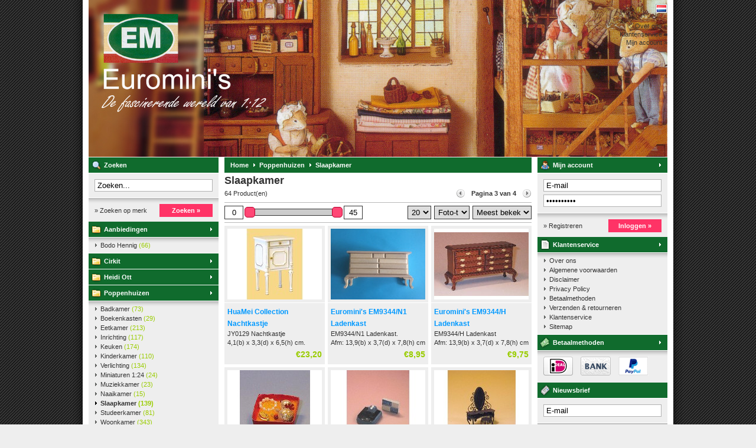

--- FILE ---
content_type: text/html;charset=utf-8
request_url: https://www.eurominis.nl/poppenhuizen/slaapkamer/page3.html
body_size: 6879
content:
<!DOCTYPE html PUBLIC "-//W3C//DTD XHTML 1.0 Transitional//EN" "http://www.w3.org/TR/xhtml1/DTD/xhtml1-transitional.dtd">
<html xmlns="http://www.w3.org/1999/xhtml" lang="nl" xml:lang="nl">
<head>
<meta charset="utf-8"/>
<!-- [START] 'blocks/head.rain' -->
<!--

  (c) 2008-2026 Lightspeed Netherlands B.V.
  http://www.lightspeedhq.com
  Generated: 21-01-2026 @ 11:30:44

-->
<link rel="canonical" href="https://www.eurominis.nl/poppenhuizen/slaapkamer/"/>
<link rel="prev" href="https://www.eurominis.nl/poppenhuizen/slaapkamer/page2.html"/>
<link rel="next" href="https://www.eurominis.nl/poppenhuizen/slaapkamer/page4.html"/>
<link rel="alternate" href="https://www.eurominis.nl/index.rss" type="application/rss+xml" title="Nieuwe producten"/>
<meta name="robots" content="noodp,noydir"/>
<meta property="og:url" content="https://www.eurominis.nl/poppenhuizen/slaapkamer/?source=facebook"/>
<meta property="og:site_name" content="Euromini&#039;s"/>
<meta property="og:title" content="Slaapkamer"/>
<meta property="og:description" content="Euromini&#039;s poppenhuisminiaturen. Een fascinerende wereld in schaal 1:12<br />
Naast meubelen uit de Euro Mini&#039;s Collectie vindt u op deze website twee meubelcollecti"/>
<!--[if lt IE 9]>
<script src="https://cdn.webshopapp.com/assets/html5shiv.js?2025-02-20"></script>
<![endif]-->
<!-- [END] 'blocks/head.rain' -->
<title>Slaapkamer - Euromini&#039;s</title>
<meta name="description" content="Euromini&#039;s poppenhuisminiaturen. Een fascinerende wereld in schaal 1:12<br />
Naast meubelen uit de Euro Mini&#039;s Collectie vindt u op deze website twee meubelcollecti" />
<meta name="keywords" content="Slaapkamer, poppenhuisminiaturen, poppenhuismeubels, poppenhuis miniaturen, poppenhuis meubels, poppenhuispoppen, poppenhuis poppen, euromini&#039;s, euromini, eurominis, Deluxe Collectie, HuaMei Collectie, poppenhuizen, winkeltjes, Bouwelementen, Inricht" />
<meta name="viewport" content="width=1024" />
<link rel="shortcut icon" href="https://cdn.webshopapp.com/shops/12149/themes/4043/assets/favicon.ico?20250225151107" type="image/x-icon" />
<link href="https://cdn.webshopapp.com/assets/jquery-fancybox-1-3-4.css?2025-02-20" rel="stylesheet" type="text/css" />
<link href="https://cdn.webshopapp.com/shops/12149/themes/4043/assets/stylesheet.css?20250225151107" rel="stylesheet" type="text/css" />
<link href="https://cdn.webshopapp.com/shops/12149/themes/4043/assets/custom.css?20250225151107" rel="stylesheet" type="text/css" />  
<script src="https://cdn.webshopapp.com/assets/jquery-1-5-1.js?2025-02-20" type="text/javascript"></script>
<script src="https://cdn.webshopapp.com/assets/jquery-ui-1-8-11.js?2025-02-20" type="text/javascript"></script>
<script src="https://cdn.webshopapp.com/assets/jquery-slides-1-1-4.js?2025-02-20" type="text/javascript"></script>
<script src="https://cdn.webshopapp.com/assets/jquery-fancybox-1-3-4.js?2025-02-20" type="text/javascript"></script>
</head>
<body id="shop">
<div id="background">
<div id="wrapper">
  <div id="header" style="height:266px;">
    <div class="logo"><h1><a href="https://www.eurominis.nl/" title="Euromini&#039;s" style="height:266px;">Euromini&#039;s</a></h1></div>
    <div class="right">
      <div class="settings">
                  <a href="https://www.eurominis.nl/" class="flaglink" title="Nederlands" lang="nl"><span class="nl">Nederlands</span></a>
                      </div>
            <div class="links">
        <ul>
          <li><a href="https://www.eurominis.nl/service/about/" title="Over ons">Over ons &raquo;</a></li>
          <li><a href="https://www.eurominis.nl/service/" title="Klantenservice">Klantenservice &raquo;</a></li>
          <li><a href="https://www.eurominis.nl/account/" title="Mijn account">Mijn account &raquo;</a></li>
        </ul>
      </div>
          </div>
    <div class="clear"></div>
  </div>
  <div id="content">
      <div id="content_left">
      <div class="title"><div class="isearch">Zoeken</div></div>
<div class="search">
  <form action="https://www.eurominis.nl/search/" method="get" id="form_search">
  <div class="input">
    <input type="text" name="q" value="Zoeken..." onfocus="if(this.value=='Zoeken...'){this.value='';};" id="form_search_input" />
  </div>
  <div class="submit">
    <div class="brand"><a href="https://www.eurominis.nl/brands/" title="Zoeken op merk">&raquo; Zoeken op merk</a></div>
    <div class="button"><a href="#" onclick="$('#form_search').submit();" title="Zoeken">Zoeken &raquo;</a></div>
    <div class="clear"></div>
  </div>
  </form>
</div>
<div class="title"><div class="icategory"><a href="https://www.eurominis.nl/aanbiedingen/" title="Aanbiedingen">Aanbiedingen</a></div></div>
      <div class="box">
      <ul class="list">
              <li><a href="https://www.eurominis.nl/aanbiedingen/bodo-hennig/" title="Bodo Hennig">Bodo Hennig <span>(66)</span></a>
                </li>
            </ul>
    </div>
  <div class="title"><div class="icategory"><a href="https://www.eurominis.nl/cirkit/" title="Cirkit">Cirkit</a></div></div>
  <div class="title"><div class="icategory"><a href="https://www.eurominis.nl/heidi-ott/" title="Heidi Ott">Heidi Ott</a></div></div>
  <div class="title"><div class="icategory"><a href="https://www.eurominis.nl/poppenhuizen/" title="Poppenhuizen">Poppenhuizen</a></div></div>
      <div class="box">
      <ul class="list">
              <li><a href="https://www.eurominis.nl/poppenhuizen/badkamer/" title="Badkamer">Badkamer <span>(73)</span></a>
                </li>
              <li><a href="https://www.eurominis.nl/poppenhuizen/boekenkasten/" title="Boekenkasten">Boekenkasten <span>(29)</span></a>
                </li>
              <li><a href="https://www.eurominis.nl/poppenhuizen/eetkamer/" title="Eetkamer">Eetkamer <span>(213)</span></a>
                </li>
              <li><a href="https://www.eurominis.nl/poppenhuizen/inrichting/" title="Inrichting">Inrichting <span>(117)</span></a>
                </li>
              <li><a href="https://www.eurominis.nl/poppenhuizen/keuken/" title="Keuken">Keuken <span>(174)</span></a>
                </li>
              <li><a href="https://www.eurominis.nl/poppenhuizen/kinderkamer/" title="Kinderkamer">Kinderkamer <span>(110)</span></a>
                </li>
              <li><a href="https://www.eurominis.nl/poppenhuizen/verlichting/" title="Verlichting">Verlichting <span>(134)</span></a>
                </li>
              <li><a href="https://www.eurominis.nl/poppenhuizen/miniaturen-124/" title="Miniaturen 1:24">Miniaturen 1:24 <span>(24)</span></a>
                </li>
              <li><a href="https://www.eurominis.nl/poppenhuizen/muziekkamer/" title="Muziekkamer">Muziekkamer <span>(23)</span></a>
                </li>
              <li><a href="https://www.eurominis.nl/poppenhuizen/naaikamer/" title="Naaikamer">Naaikamer <span>(15)</span></a>
                </li>
              <li><a href="https://www.eurominis.nl/poppenhuizen/slaapkamer/" title="Slaapkamer" class="active">Slaapkamer <span>(139)</span></a>
                </li>
              <li><a href="https://www.eurominis.nl/poppenhuizen/studeerkamer/" title="Studeerkamer">Studeerkamer <span>(81)</span></a>
                </li>
              <li><a href="https://www.eurominis.nl/poppenhuizen/woonkamer/" title="Woonkamer">Woonkamer <span>(343)</span></a>
                </li>
            </ul>
    </div>
  <div class="title"><div class="icategory"><a href="https://www.eurominis.nl/winkeltjes/" title="Winkeltjes">Winkeltjes</a></div></div>
      <div class="box">
      <ul class="list">
              <li><a href="https://www.eurominis.nl/winkeltjes/marktkramen/" title="Marktkramen">Marktkramen <span>(10)</span></a>
                </li>
              <li><a href="https://www.eurominis.nl/winkeltjes/winkeltjes/" title="Winkeltjes">Winkeltjes <span>(11)</span></a>
                </li>
              <li><a href="https://www.eurominis.nl/winkeltjes/winkelinrichting/" title="Winkelinrichting">Winkelinrichting <span>(33)</span></a>
                </li>
            </ul>
    </div>
  <div class="title"><div class="icategory"><a href="https://www.eurominis.nl/computers-tvs/" title="Computers &amp; TV&#039;s">Computers &amp; TV&#039;s</a></div></div>
      <div class="box">
      <ul class="list">
              <li><a href="https://www.eurominis.nl/computers-tvs/computers/" title="Computers">Computers <span>(12)</span></a>
                </li>
              <li><a href="https://www.eurominis.nl/computers-tvs/tvs/" title="TV&#039;s">TV&#039;s <span>(8)</span></a>
                </li>
            </ul>
    </div>
  <div class="title"><div class="icategory"><a href="https://www.eurominis.nl/bouwelementen/" title="Bouwelementen">Bouwelementen</a></div></div>
      <div class="box">
      <ul class="list">
              <li><a href="https://www.eurominis.nl/bouwelementen/beslag/" title="Beslag">Beslag <span>(25)</span></a>
                </li>
              <li><a href="https://www.eurominis.nl/bouwelementen/trappen/" title="Trappen">Trappen <span>(8)</span></a>
                </li>
            </ul>
    </div>
  <div class="title"><div class="icategory"><a href="https://www.eurominis.nl/deluxe-collection/" title="Deluxe Collection">Deluxe Collection</a></div></div>
      <div class="box">
      <ul class="list">
              <li><a href="https://www.eurominis.nl/deluxe-collection/meubels/" title="Meubels">Meubels <span>(48)</span></a>
                </li>
              <li><a href="https://www.eurominis.nl/deluxe-collection/gordijnen-en-stoffen/" title="Gordijnen en stoffen">Gordijnen en stoffen <span>(20)</span></a>
                </li>
            </ul>
    </div>
  <div class="title"><div class="icategory"><a href="https://www.eurominis.nl/tuin/" title="Tuin">Tuin</a></div></div>
      <div class="box">
      <ul class="list">
              <li><a href="https://www.eurominis.nl/tuin/bloemen/" title="Bloemen">Bloemen <span>(98)</span></a>
                </li>
              <li><a href="https://www.eurominis.nl/tuin/planten/" title="Planten">Planten <span>(37)</span></a>
                </li>
              <li><a href="https://www.eurominis.nl/tuin/bloempotten/" title="Bloempotten">Bloempotten <span>(28)</span></a>
                </li>
              <li><a href="https://www.eurominis.nl/tuin/miniaturen/" title="Miniaturen">Miniaturen <span>(43)</span></a>
                </li>
              <li><a href="https://www.eurominis.nl/tuin/meubelen/" title="Meubelen">Meubelen <span>(32)</span></a>
                </li>
            </ul>
    </div>
  <div class="title"><div class="icategory"><a href="https://www.eurominis.nl/kerst/" title="Kerst">Kerst</a></div></div>
  <div class="title"><div class="icategory"><a href="https://www.eurominis.nl/overig/" title="Overig">Overig</a></div></div>
  <div class="title"><div class="icategory"><a href="https://www.eurominis.nl/meubelsets/" title="Meubelsets">Meubelsets</a></div></div>
  <div class="title"><div class="icategory"><a href="https://www.eurominis.nl/porselein/" title="Porselein">Porselein</a></div></div>
  <div class="title"><div class="icategory"><a href="https://www.eurominis.nl/poppen/" title="Poppen">Poppen</a></div></div>
      <div class="box">
      <ul class="list">
              <li><a href="https://www.eurominis.nl/poppen/beren/" title="Beren">Beren <span>(32)</span></a>
                </li>
              <li><a href="https://www.eurominis.nl/poppen/babys/" title="Baby&#039;s">Baby&#039;s <span>(11)</span></a>
                </li>
              <li><a href="https://www.eurominis.nl/poppen/poppen/" title="Poppen">Poppen <span>(90)</span></a>
                </li>
            </ul>
    </div>
  <div class="title"><div class="icategory"><a href="https://www.eurominis.nl/huamei-collection/" title="HuaMei Collection">HuaMei Collection</a></div></div>
      <div class="box">
      <ul class="list">
              <li><a href="https://www.eurominis.nl/huamei-collection/meubels/" title="Meubels">Meubels <span>(199)</span></a>
                </li>
              <li><a href="https://www.eurominis.nl/huamei-collection/porselein/" title="Porselein">Porselein <span>(27)</span></a>
                </li>
            </ul>
    </div>
  <div class="title"><div class="icategory"><a href="https://www.eurominis.nl/gereedschap-50-korting/" title="Gereedschap -50% korting">Gereedschap -50% korting</a></div></div>
      <div class="box">
      <ul class="list">
              <li><a href="https://www.eurominis.nl/gereedschap-50-korting/penselen-50-korting/" title="Penselen -50% korting">Penselen -50% korting <span>(5)</span></a>
                </li>
            </ul>
    </div>
  <div class="title"><div class="icategory"><a href="https://www.eurominis.nl/lijsten-en-schilderijen/" title="Lijsten en schilderijen">Lijsten en schilderijen</a></div></div>
  <div class="title"><div class="icategory"><a href="https://www.eurominis.nl/spiegels-en-fotolijstjes/" title="Spiegels en fotolijstjes">Spiegels en fotolijstjes</a></div></div>
  <div class="title"><div class="icategory"><a href="https://www.eurominis.nl/schepen/" title="Schepen">Schepen</a></div></div>
  <div class="title"><div class="icategory"><a href="https://www.eurominis.nl/accessoires/" title="Accessoires">Accessoires</a></div></div>
  <div class="title"><div class="icategory"><a href="https://www.eurominis.nl/vloerbedekking/" title="Vloerbedekking">Vloerbedekking</a></div></div>
  <div class="title"><div class="icategory"><a href="https://www.eurominis.nl/behang/" title="Behang">Behang</a></div></div>
  <div class="title"><div class="icategory"><a href="https://www.eurominis.nl/vloeren-en-tegels/" title="Vloeren en tegels">Vloeren en tegels</a></div></div>
  <div class="title"><div class="icategory"><a href="https://www.eurominis.nl/tegelvellen/" title="Tegelvellen">Tegelvellen</a></div></div>
  <div class="title"><div class="icategory"><a href="https://www.eurominis.nl/deuren-en-ramen/" title="Deuren en ramen">Deuren en ramen</a></div></div>
  <div class="title"><div class="icategory"><a href="https://www.eurominis.nl/keramiek/" title="Keramiek">Keramiek</a></div></div>
  <div class="title"><div class="icategory"><a href="https://www.eurominis.nl/verf/" title="Verf">Verf</a></div></div>
  <div class="title"><div class="icategory"><a href="https://www.eurominis.nl/boeken/" title="Boeken">Boeken</a></div></div>
  <div class="title"><div class="icategory"><a href="https://www.eurominis.nl/bouwtekeningen/" title="Bouwtekeningen">Bouwtekeningen</a></div></div>
  <div class="title"><div class="icategory"><a href="https://www.eurominis.nl/miniaturen-124/" title="Miniaturen 1:24">Miniaturen 1:24</a></div></div>
  <div class="title"><div class="icategory"><a href="https://www.eurominis.nl/diversen/" title="Diversen">Diversen</a></div></div>
  <div class="title"><div class="ibrands"><a href="https://www.eurominis.nl/brands/" title="Merken">Merken</a></div></div>
<div class="box">
  <ul class="list">
      <li><a href="https://www.eurominis.nl/brands/19072-1/" title="19072-1">19072-1 <span>(1)</span></a></li>
      <li><a href="https://www.eurominis.nl/brands/apple-barrel/" title="Apple Barrel">Apple Barrel <span>(51)</span></a></li>
      <li><a href="https://www.eurominis.nl/brands/deluxe-collection/" title="Deluxe Collection">Deluxe Collection <span>(64)</span></a></li>
      <li><a href="https://www.eurominis.nl/brands/eurominis/" title="Euromini&#039;s">Euromini&#039;s <span>(1498)</span></a></li>
      <li><a href="https://www.eurominis.nl/brands/heidi-ott/" title="Heidi Ott">Heidi Ott <span>(0)</span></a></li>
      <li><a href="https://www.eurominis.nl/brands/huamei-collection/" title="HuaMei Collection">HuaMei Collection <span>(210)</span></a></li>
      <li><a href="https://www.eurominis.nl/brands/humbrol/" title="Humbrol">Humbrol <span>(74)</span></a></li>
    </ul>
</div>
<div class="title"><div class="itags"><a href="https://www.eurominis.nl/tags/" title="Tags">Tags</a></div></div>
    </div>
    <div id="content_middle" class="content">
      <div class="title">
              <a href="https://www.eurominis.nl/" title="Home">Home</a>
                  <a href="https://www.eurominis.nl/poppenhuizen/" title="Poppenhuizen" class="arrow">Poppenhuizen</a>
                  <a href="https://www.eurominis.nl/poppenhuizen/slaapkamer/" title="Slaapkamer" class="arrow">Slaapkamer</a>
                    </div>
            <h1>Slaapkamer</h1>
<div class="category_nav">
  <div class="total">
    64 Product(en)
  </div>
  <div class="nav">
          <a href="https://www.eurominis.nl/poppenhuizen/slaapkamer/page4.html" title="Volgende pagina" class="next">Volgende pagina</a>
        <span>Pagina 3 van 4</span>
          <a href="https://www.eurominis.nl/poppenhuizen/slaapkamer/page2.html" title="Vorige pagina" class="prev">Vorige pagina</a>
      </div>
  <div class="clear"></div>
</div>

<style type="text/css">
.category_filter {
  border-top: 1px solid #B9B9B9;
  border-bottom: 1px solid #B9B9B9;
  height:auto;
  margin-top: 5px;
  line-height:22px;
  padding: 5px 0;
}

.category_filter input {
  border: 1px solid #333333;
  padding: 3px 0;
  width: 30px;
  text-align:center;
}
.category_filter select {
  border: 1px solid #333333;
  padding: 2px 2px;
  width: 100%;
}
.category_filter .price {
  width:40px;
  float:left;
}
.category_filter .price_from {
  float:left;
}
.category_filter .price_slider {
  float:left;
  width:150px;
  padding:0 10px;
  height:22px;
}
.category_filter .price_slider #slider-range {
  height:10px;
  margin:5px 0;
  border:1px solid #333333;
}
.category_filter .price_slider #slider-range .ui-slider-range {
  background:#CCCCCC;
}
.category_filter .price_slider #slider-range .ui-slider-handle {
  width:16px;
  height:16px;
  border:1px solid #b3002d;
  background:#FF4775;
}
.category_filter .price_to {
  float:left;
}
.category_filter .sort {
  float:right;
  width:100px;
  margin-left:5px;
}
.category_filter .mode {
  float:right;
  width:60px;
  margin-left:5px;
}
.category_filter .limit {
  float:right;
  width:40px;
}
  
  .custom-filters {
    border-bottom:1px solid #b9b9b9;
    line-height:1.4;
    margin-bottom:5px;
  }
  
  .custom-filters .custom-filter {
    float:left;
    margin:0 5px 8px 0;
    width:170px; 
  }
  
  .custom-filters .custom-filter.last {
    margin-right:0;
  }
  
  .custom-filters .custom-filter table {
    border-collapse:collapse;
    border-spacing:0;
    margin-top:2px;
  }
  
  .custom-filters .custom-filter td {
    padding:1px 0;
  }
  
  .custom-filters .custom-filter input {
    border:0;
    margin-right:5px;
    padding:0;
    width:13px;
    height:13px;
  }
  
  .custom-filters .custom-filter label {
    cursor:pointer;
  }

  .custom-filters .custom-filter .count {
    color:#99cc00;
  }
</style>

<div class="category_filter">
  <form action="" method="get" id="form_collection" onsubmit="$('#collection_loader').removeClass('hide');">
    
      
  <div class="price_from"><input type="text" name="min" value="0" id="slider-min" /></div>
  <div class="price_slider"><div id="slider-range"></div></div>
  <div class="price_to"><input type="text" name="max" value="45" id="slider-max" /></div>
  
  <div class="sort">
    <select name="sort" onchange="$('#form_collection').submit();">
              <option value="default">Standaard</option>
              <option value="popular" selected="selected">Meest bekeken</option>
              <option value="newest">Nieuwste producten</option>
              <option value="lowest">Laagste prijs</option>
              <option value="highest">Hoogste prijs</option>
              <option value="asc">Naam oplopend</option>
              <option value="desc">Naam aflopend</option>
          </select>
  </div>
  <div class="mode">
    <select name="mode" onchange="$('#form_collection').submit();">
              <option value="grid" selected="selected">Foto-tabel</option>
              <option value="list">Lijst</option>
          </select>
  </div>
  <div class="limit">
    <select name="limit" onchange="$('#form_collection').submit();">
              <option value="4">4</option>
              <option value="8">8</option>
              <option value="12">12</option>
              <option value="16">16</option>
              <option value="20" selected="selected">20</option>
              <option value="24">24</option>
          </select>
  </div>
      
  <div class="clear"></div>
  </form>
</div>

      <div class="index">
              <div class="product">
          <a href="https://www.eurominis.nl/huamei-collection-nachtkastje.html" title="HuaMei Collection Nachtkastje"><img src="https://cdn.webshopapp.com/shops/12149/files/3233814/160x120x2/huamei-collection-nachtkastje.jpg" width="160" height="120" alt="HuaMei Collection Nachtkastje" /></a>
          <div class="info">
            <h2><a href="https://www.eurominis.nl/huamei-collection-nachtkastje.html" title="HuaMei Collection Nachtkastje">HuaMei Collection Nachtkastje</a></h2>
            <p>JY0129 Nachtkastje<br />
4,1(b) x 3,3(d) x 6,5(h) cm.</p>
            <div class="price">
              <strong>€23,20</strong>
                            <div class="clear"></div>
            </div>
          </div>
        </div>
                  <div class="spacer"></div>
                      <div class="product">
          <a href="https://www.eurominis.nl/em9344-n1-ladenkast.html" title="Euromini&#039;s EM9344/N1 Ladenkast"><img src="https://cdn.webshopapp.com/shops/12149/files/118091165/160x120x2/eurominis-em9344-n1-ladenkast.jpg" width="160" height="120" alt="Euromini&#039;s EM9344/N1 Ladenkast" /></a>
          <div class="info">
            <h2><a href="https://www.eurominis.nl/em9344-n1-ladenkast.html" title="Euromini&#039;s EM9344/N1 Ladenkast">Euromini&#039;s EM9344/N1 Ladenkast</a></h2>
            <p>EM9344/N1 Ladenkast.<br />
Afm: 13,9(b) x 3,7(d) x 7,8(h) cm</p>
            <div class="price">
              <strong>€8,95</strong>
                            <div class="clear"></div>
            </div>
          </div>
        </div>
                  <div class="spacer"></div>
                      <div class="product">
          <a href="https://www.eurominis.nl/em9344-h-ladenkast.html" title="Euromini&#039;s EM9344/H Ladenkast"><img src="https://cdn.webshopapp.com/shops/12149/files/117130064/160x120x2/eurominis-em9344-h-ladenkast.jpg" width="160" height="120" alt="Euromini&#039;s EM9344/H Ladenkast" /></a>
          <div class="info">
            <h2><a href="https://www.eurominis.nl/em9344-h-ladenkast.html" title="Euromini&#039;s EM9344/H Ladenkast">Euromini&#039;s EM9344/H Ladenkast</a></h2>
            <p>EM9344/H Ladenkast<br />
Afm: 13,9(b) x 3,7(d) x 7,8(h) cm</p>
            <div class="price">
              <strong>€9,75</strong>
                            <div class="clear"></div>
            </div>
          </div>
        </div>
                      <div class="product">
          <a href="https://www.eurominis.nl/em6122-parfumset.html" title="Euromini&#039;s EM6122 Parfumset"><img src="https://cdn.webshopapp.com/shops/12149/files/115053638/160x120x2/eurominis-em6122-parfumset.jpg" width="160" height="120" alt="Euromini&#039;s EM6122 Parfumset" /></a>
          <div class="info">
            <h2><a href="https://www.eurominis.nl/em6122-parfumset.html" title="Euromini&#039;s EM6122 Parfumset">Euromini&#039;s EM6122 Parfumset</a></h2>
            <p>EM6122 Parfumset</p>
            <div class="price">
              <strong>€3,15</strong>
                            <div class="clear"></div>
            </div>
          </div>
        </div>
                  <div class="spacer"></div>
                      <div class="product">
          <a href="https://www.eurominis.nl/g7854-weegschaal-en-tissues.html" title="Euromini&#039;s G7854 Weegschaal en Tissues"><img src="https://cdn.webshopapp.com/shops/12149/files/114991751/160x120x2/eurominis-g7854-weegschaal-en-tissues.jpg" width="160" height="120" alt="Euromini&#039;s G7854 Weegschaal en Tissues" /></a>
          <div class="info">
            <h2><a href="https://www.eurominis.nl/g7854-weegschaal-en-tissues.html" title="Euromini&#039;s G7854 Weegschaal en Tissues">Euromini&#039;s G7854 Weegschaal en Tissues</a></h2>
            <p>G7854 Weegschaal met een pak Tissues</p>
            <div class="price">
              <strong>€1,65</strong>
                            <div class="clear"></div>
            </div>
          </div>
        </div>
                  <div class="spacer"></div>
                      <div class="product">
          <a href="https://www.eurominis.nl/em3366-kaptafel-krukje.html" title="Euromini&#039;s EM3366 Kaptafel + krukje"><img src="https://cdn.webshopapp.com/shops/12149/files/114519287/160x120x2/eurominis-em3366-kaptafel-krukje.jpg" width="160" height="120" alt="Euromini&#039;s EM3366 Kaptafel + krukje" /></a>
          <div class="info">
            <h2><a href="https://www.eurominis.nl/em3366-kaptafel-krukje.html" title="Euromini&#039;s EM3366 Kaptafel + krukje">Euromini&#039;s EM3366 Kaptafel + krukje</a></h2>
            <p>EM 3366 bruinmetalen kaptafel + krukje<br />
Hoogte: 12 cm<br />
Breedte: 10 cm<br />
Diepte: 4 cm</p>
            <div class="price">
              <strong>€8,35</strong>
                            <div class="clear"></div>
            </div>
          </div>
        </div>
                      <div class="product">
          <a href="https://www.eurominis.nl/am-032-dressboy-mahonie-afm-45x3x7-cm.html" title="AM032 dressboy mahonie AFM: 4,5x3x7 cm"><img src="https://cdn.webshopapp.com/shops/12149/files/58175670/160x120x2/am032-dressboy-mahonie-afm-45x3x7-cm.jpg" width="160" height="120" alt="AM032 dressboy mahonie AFM: 4,5x3x7 cm" /></a>
          <div class="info">
            <h2><a href="https://www.eurominis.nl/am-032-dressboy-mahonie-afm-45x3x7-cm.html" title="AM032 dressboy mahonie AFM: 4,5x3x7 cm">AM032 dressboy mahonie AFM: 4,5x3x7 cm</a></h2>
            <p>AM032 dressboy mahonie €5,95<br />
AFM: 4,5x3x7 cm</p>
            <div class="price">
              <strong>€5,95</strong>
                            <div class="clear"></div>
            </div>
          </div>
        </div>
                  <div class="spacer"></div>
                      <div class="product">
          <a href="https://www.eurominis.nl/am-026-donker-mahonie-bed-afm-18x11x10-cm.html" title="AM026 donker mahonie bed AFM: 18x11x10 cm"><img src="https://cdn.webshopapp.com/shops/12149/files/55060708/160x120x2/am026-donker-mahonie-bed-afm-18x11x10-cm.jpg" width="160" height="120" alt="AM026 donker mahonie bed AFM: 18x11x10 cm" /></a>
          <div class="info">
            <h2><a href="https://www.eurominis.nl/am-026-donker-mahonie-bed-afm-18x11x10-cm.html" title="AM026 donker mahonie bed AFM: 18x11x10 cm">AM026 donker mahonie bed AFM: 18x11x10 cm</a></h2>
            <p>AM026 donker mahonie bed AFM: 18x11x10 cm</p>
            <div class="price">
              <strong>€24,95</strong>
                            <div class="clear"></div>
            </div>
          </div>
        </div>
                  <div class="spacer"></div>
                      <div class="product">
          <a href="https://www.eurominis.nl/eurominis-koffer-groot.html" title="Euromini&#039;s Koffer, groot"><img src="https://cdn.webshopapp.com/shops/12149/files/3381209/160x120x2/eurominis-koffer-groot.jpg" width="160" height="120" alt="Euromini&#039;s Koffer, groot" /></a>
          <div class="info">
            <h2><a href="https://www.eurominis.nl/eurominis-koffer-groot.html" title="Euromini&#039;s Koffer, groot">Euromini&#039;s Koffer, groot</a></h2>
            <p>Koffer, groot<br />
<br />
EM5454 - € 2,90<br />
<br />
5,6(b) x 1,7(d) x 3,6(h) cm.</p>
            <div class="price">
              <strong>€2,90</strong>
                            <div class="clear"></div>
            </div>
          </div>
        </div>
                      <div class="product">
          <a href="https://www.eurominis.nl/eurominis-sierraden-set-3-delig-goud-rood.html" title="Euromini&#039;s Sierraden set, 3-delig goud/ rood"><img src="https://cdn.webshopapp.com/shops/12149/files/3358212/160x120x2/eurominis-sierraden-set-3-delig-goud-rood.jpg" width="160" height="120" alt="Euromini&#039;s Sierraden set, 3-delig goud/ rood" /></a>
          <div class="info">
            <h2><a href="https://www.eurominis.nl/eurominis-sierraden-set-3-delig-goud-rood.html" title="Euromini&#039;s Sierraden set, 3-delig goud/ rood">Euromini&#039;s Sierraden set, 3-delig goud/ rood</a></h2>
            <p>Sierraden set, 3-delig goud/ rood<br />
<br />
EM5468 - € 4,60<br />
<br />
2,3(b) x 2,9(h) cm.</p>
            <div class="price">
              <strong>€4,60</strong>
                            <div class="clear"></div>
            </div>
          </div>
        </div>
                  <div class="spacer"></div>
                      <div class="product">
          <a href="https://www.eurominis.nl/eurominis-ladekast-creme.html" title="Euromini&#039;s Ladekast, crème"><img src="https://cdn.webshopapp.com/shops/12149/files/3287592/160x120x2/eurominis-ladekast-creme.jpg" width="160" height="120" alt="Euromini&#039;s Ladekast, crème" /></a>
          <div class="info">
            <h2><a href="https://www.eurominis.nl/eurominis-ladekast-creme.html" title="Euromini&#039;s Ladekast, crème">Euromini&#039;s Ladekast, crème</a></h2>
            <p>Ladekast, crème<br />
<br />
EM9351/C - € 9,40<br />
<br />
7,7(b) x 3,5(d) x 11(h) cm</p>
            <div class="price">
              <strong>€9,40</strong>
                            <div class="clear"></div>
            </div>
          </div>
        </div>
                  <div class="spacer"></div>
                      <div class="product">
          <a href="https://www.eurominis.nl/eurominis-staande-spiegel-met-lade-creme.html" title="Euromini&#039;s Staande spiegel met lade, crème"><img src="https://cdn.webshopapp.com/shops/12149/files/3287551/160x120x2/eurominis-staande-spiegel-met-lade-creme.jpg" width="160" height="120" alt="Euromini&#039;s Staande spiegel met lade, crème" /></a>
          <div class="info">
            <h2><a href="https://www.eurominis.nl/eurominis-staande-spiegel-met-lade-creme.html" title="Euromini&#039;s Staande spiegel met lade, crème">Euromini&#039;s Staande spiegel met lade, crème</a></h2>
            <p>Staande spiegel met lade, crème<br />
<br />
EM9350/C - € 8,00<br />
<br />
6,2(b) x 3,2(d) x 14,5(h) cm</p>
            <div class="price">
              <strong>€8,00</strong>
                            <div class="clear"></div>
            </div>
          </div>
        </div>
                      <div class="product">
          <a href="https://www.eurominis.nl/eurominis-kaptafel-met-krukje-noten.html" title="Euromini&#039;s Kaptafel met krukje, noten"><img src="https://cdn.webshopapp.com/shops/12149/files/3287004/160x120x2/eurominis-kaptafel-met-krukje-noten.jpg" width="160" height="120" alt="Euromini&#039;s Kaptafel met krukje, noten" /></a>
          <div class="info">
            <h2><a href="https://www.eurominis.nl/eurominis-kaptafel-met-krukje-noten.html" title="Euromini&#039;s Kaptafel met krukje, noten">Euromini&#039;s Kaptafel met krukje, noten</a></h2>
            <p>Kaptafel met krukje, noten<br />
<br />
EM9302/H - € 10,95<br />
<br />
12,4 (b) x 3,6(d) x 15,5(h) cm.</p>
            <div class="price">
              <strong>€10,95</strong>
                            <div class="clear"></div>
            </div>
          </div>
        </div>
                  <div class="spacer"></div>
                      <div class="product">
          <a href="https://www.eurominis.nl/eurominis-spiegelkast-noten.html" title="Euromini&#039;s Spiegelkast, noten"><img src="https://cdn.webshopapp.com/shops/12149/files/3286828/160x120x2/eurominis-spiegelkast-noten.jpg" width="160" height="120" alt="Euromini&#039;s Spiegelkast, noten" /></a>
          <div class="info">
            <h2><a href="https://www.eurominis.nl/eurominis-spiegelkast-noten.html" title="Euromini&#039;s Spiegelkast, noten">Euromini&#039;s Spiegelkast, noten</a></h2>
            <p>Spiegelkast, noten<br />
<br />
EM9331/H - € 10,60<br />
<br />
11(b) x 3,7(d) x 15,3(h) cm.</p>
            <div class="price">
              <strong>€10,60</strong>
                            <div class="clear"></div>
            </div>
          </div>
        </div>
                  <div class="spacer"></div>
                      <div class="product">
          <a href="https://www.eurominis.nl/eurominis-staande-spiegel-wit.html" title="Euromini&#039;s Staande spiegel, wit"><img src="https://cdn.webshopapp.com/shops/12149/files/3286390/160x120x2/eurominis-staande-spiegel-wit.jpg" width="160" height="120" alt="Euromini&#039;s Staande spiegel, wit" /></a>
          <div class="info">
            <h2><a href="https://www.eurominis.nl/eurominis-staande-spiegel-wit.html" title="Euromini&#039;s Staande spiegel, wit">Euromini&#039;s Staande spiegel, wit</a></h2>
            <p>Staande spiegel, wit<br />
<br />
EM9333/W - € 5,25<br />
<br />
5,6(b) x 2,5(d) x 13,5(h) cm.</p>
            <div class="price">
              <strong>€5,25</strong>
                            <div class="clear"></div>
            </div>
          </div>
        </div>
                      <div class="product">
          <a href="https://www.eurominis.nl/eurominis-spiegelkast-mahonie.html" title="Euromini&#039;s Spiegelkast, mahonie"><img src="https://cdn.webshopapp.com/shops/12149/files/3286317/160x120x2/eurominis-spiegelkast-mahonie.jpg" width="160" height="120" alt="Euromini&#039;s Spiegelkast, mahonie" /></a>
          <div class="info">
            <h2><a href="https://www.eurominis.nl/eurominis-spiegelkast-mahonie.html" title="Euromini&#039;s Spiegelkast, mahonie">Euromini&#039;s Spiegelkast, mahonie</a></h2>
            <p>Spiegelkast, mahonie<br />
<br />
EM9331/M - € 10,60<br />
<br />
11(b) x 3,7(d) x 15,3(h) cm.</p>
            <div class="price">
              <strong>€10,60</strong>
                            <div class="clear"></div>
            </div>
          </div>
        </div>
                  <div class="spacer"></div>
                      <div class="product">
          <a href="https://www.eurominis.nl/huamei-collection-schommelstoel.html" title="HuaMei Collection Schommelstoel"><img src="https://cdn.webshopapp.com/shops/12149/files/3252402/160x120x2/huamei-collection-schommelstoel.jpg" width="160" height="120" alt="HuaMei Collection Schommelstoel" /></a>
          <div class="info">
            <h2><a href="https://www.eurominis.nl/huamei-collection-schommelstoel.html" title="HuaMei Collection Schommelstoel">HuaMei Collection Schommelstoel</a></h2>
            <p>Schommelstoel.<br />
<br />
JY0154 - € 31,20<br />
<br />
5(b) x 6,5(d) x 8,9(h) cm</p>
            <div class="price">
              <strong>€31,20</strong>
                            <div class="clear"></div>
            </div>
          </div>
        </div>
                  <div class="spacer"></div>
                      <div class="product">
          <a href="https://www.eurominis.nl/em9345-w-spiegel-wit.html" title="Euromini&#039;s EM9345/W Spiegel, wit"><img src="https://cdn.webshopapp.com/shops/12149/files/122889011/160x120x2/eurominis-em9345-w-spiegel-wit.jpg" width="160" height="120" alt="Euromini&#039;s EM9345/W Spiegel, wit" /></a>
          <div class="info">
            <h2><a href="https://www.eurominis.nl/em9345-w-spiegel-wit.html" title="Euromini&#039;s EM9345/W Spiegel, wit">Euromini&#039;s EM9345/W Spiegel, wit</a></h2>
            <p>EM9345/W Spiegel, wit.<br />
Afm: 6,5(b) x 9,2(h) cm</p>
            <div class="price">
              <strong>€3,15</strong>
                            <div class="clear"></div>
            </div>
          </div>
        </div>
                      <div class="product">
          <a href="https://www.eurominis.nl/eurominis-kussenset-7-delig-2792037.html" title="Euromini&#039;s Kussenset, 7-delig"><img src="https://cdn.webshopapp.com/shops/12149/files/3944673/160x120x2/eurominis-kussenset-7-delig.jpg" width="160" height="120" alt="Euromini&#039;s Kussenset, 7-delig" /></a>
          <div class="info">
            <h2><a href="https://www.eurominis.nl/eurominis-kussenset-7-delig-2792037.html" title="Euromini&#039;s Kussenset, 7-delig">Euromini&#039;s Kussenset, 7-delig</a></h2>
            <p>Kussenset, 7-delig<br />
<br />
EM5503- € 8,95<br />
<br />
11(b) cm.</p>
            <div class="price">
              <strong>€8,95</strong>
                            <div class="clear"></div>
            </div>
          </div>
        </div>
                  <div class="spacer"></div>
                      <div class="product">
          <a href="https://www.eurominis.nl/eurominis-sierraden-set-3-delig-zilver-groen.html" title="Euromini&#039;s Sierraden set, 3-delig zilver/ groen"><img src="https://cdn.webshopapp.com/shops/12149/files/3358215/160x120x2/eurominis-sierraden-set-3-delig-zilver-groen.jpg" width="160" height="120" alt="Euromini&#039;s Sierraden set, 3-delig zilver/ groen" /></a>
          <div class="info">
            <h2><a href="https://www.eurominis.nl/eurominis-sierraden-set-3-delig-zilver-groen.html" title="Euromini&#039;s Sierraden set, 3-delig zilver/ groen">Euromini&#039;s Sierraden set, 3-delig zilver/ groen</a></h2>
            <p>Sierraden set, 3-delig zilver/ groen<br />
<br />
EM5469 - € 4,60<br />
<br />
2,3(b) x 2,9(h) cm.</p>
            <div class="price">
              <strong>€4,60</strong>
                            <div class="clear"></div>
            </div>
          </div>
        </div>
                  <div class="spacer"></div>
                    <div class="clear"></div>
    </div>
  
<div class="category_nav category_nav_b">
  <div class="total">
                            <a href="https://www.eurominis.nl/poppenhuizen/slaapkamer/">1</a>
                                          <a href="https://www.eurominis.nl/poppenhuizen/slaapkamer/page2.html">2</a>
                                          <strong>3</strong>
                                          <a href="https://www.eurominis.nl/poppenhuizen/slaapkamer/page4.html">4</a>
                    </div>
  <div class="nav">
          <a href="https://www.eurominis.nl/poppenhuizen/slaapkamer/page4.html" title="Volgende pagina" class="next">Volgende pagina</a>
        <span>Pagina 3 van 4</span>
          <a href="https://www.eurominis.nl/poppenhuizen/slaapkamer/page2.html" title="Vorige pagina" class="prev">Vorige pagina</a>
      </div>
  <div class="clear"></div>
</div>
<script type="text/javascript">
$(function() {
  $("#slider-range").slider({
    range: true,
    min: 0,
    max: 45,
    values: [0,45],
    step: 1,
    slide: function( event, ui ) {
      $("#slider-min").val(ui.values[0]);
      $("#slider-max").val(ui.values[1]);
    },
    stop: function(event, ui){
      $("#form_collection").submit();
    }
  });
});
</script>      <div id="gototop"><a href="#" title="Back to top">Back to top</a></div>
    </div>
    <div id="content_right" class="content">
      

<div class="title"><div class="iaccount"><a href="https://www.eurominis.nl/account/" title="Mijn account" rel="nofollow">Mijn account</a></div></div>
  <div class="login">
    <form action="https://www.eurominis.nl/account/loginPost/" method="post" id="form_login">
    <input type="hidden" name="key" value="4fc3167b459173e07cb3a2a50ab73350" />
      <div class="input">
        <input type="hidden" name="type" value="login" />
        <input type="text" name="email" value="E-mail" onfocus="if(this.value=='E-mail'){this.value='';};" />
        <input type="password" name="password" value="Wachtwoord" onfocus="if(this.value=='Wachtwoord'){this.value='';};" />
      </div>
      <div class="register">
        <div class="new"><a href="https://www.eurominis.nl/account/" title="Registreren" rel="nofollow">&raquo; Registreren</a></div>
        <div class="button"><a href="#" onclick="$('#form_login').submit();" title="Inloggen">Inloggen &raquo;</a></div>
        <div class="clear"></div>
      </div>
    </form>
  </div>


<div class="title"><div class="iservice"><a href="https://www.eurominis.nl/service/" title="Klantenservice">Klantenservice</a></div></div>
<div class="box">
  <ul class="list">
          <li><a href="https://www.eurominis.nl/service/about/" title="Over ons">Over ons</a></li>
          <li><a href="https://www.eurominis.nl/service/general-terms-conditions/" title="Algemene voorwaarden">Algemene voorwaarden</a></li>
          <li><a href="https://www.eurominis.nl/service/disclaimer/" title="Disclaimer">Disclaimer</a></li>
          <li><a href="https://www.eurominis.nl/service/privacy-policy/" title="Privacy Policy">Privacy Policy</a></li>
          <li><a href="https://www.eurominis.nl/service/payment-methods/" title="Betaalmethoden">Betaalmethoden</a></li>
          <li><a href="https://www.eurominis.nl/service/shipping-returns/" title="Verzenden &amp; retourneren">Verzenden &amp; retourneren</a></li>
          <li><a href="https://www.eurominis.nl/service/" title="Klantenservice">Klantenservice</a></li>
          <li><a href="https://www.eurominis.nl/sitemap/" title="Sitemap">Sitemap</a></li>
      </ul>
</div>
<div class="title"><div class="ipayment"><a href="https://www.eurominis.nl/service/payment-methods/" title="Betaalmethoden">Betaalmethoden</a></div></div>
<div class="box_payments">
  <a href="https://www.eurominis.nl/service/payment-methods/" title="Betaalmethoden">
          <img src="https://cdn.webshopapp.com/assets/icon-payment-ideal.png?2025-02-20" alt="iDEAL" />
          <img src="https://cdn.webshopapp.com/assets/icon-payment-banktransfer.png?2025-02-20" alt="Bank transfer" />
          <img src="https://cdn.webshopapp.com/assets/icon-payment-paypal.png?2025-02-20" alt="PayPal" />
      </a>
</div>
<div class="title"><div class="inewsletter">Nieuwsbrief</div></div>
<div class="newsletter">
  <form action="https://www.eurominis.nl/account/newsletter/" method="post" id="form_news">
    <input type="hidden" name="key" value="4fc3167b459173e07cb3a2a50ab73350" />
    <div class="input">
      <input type="text" name="email" value="E-mail" onfocus="if(this.value=='E-mail'){this.value='';};" />
    </div>
    <div class="subscribe">
      <div class="privacy"><a href="https://www.eurominis.nl/service/privacy-policy/" title="Privacy Policy" rel="nofollow">&raquo; Privacy Policy</a></div>
      <div class="button"><a href="#" onclick="$('#form_news').submit();" title="Abonneer">Abonneer &raquo;</a></div>
      <div class="clear"></div>
    </div>
  </form>
</div>
<div class="title"><div class="ifeeds">RSS feeds</div></div>
<div class="box">
  <ul class="list">
    <li><a href="https://www.eurominis.nl/index.rss" title="Nieuwste producten">Nieuwste producten</a></li>
  </ul>
</div>
<div class="title"><div class="isitemap"><a href="https://www.eurominis.nl/sitemap/" title="Sitemap">Sitemap</a></div></div>    </div>
  </div>
  <div class="clear"></div>
      <div id="taglist">
            <ul>
                  <li><a href="https://www.eurominis.nl/tags/computers-tvs/" title="Computers &amp; TV&#039;s">Computers &amp; TV&#039;s <span>(18)</span></a></li>
                  <li><a href="https://www.eurominis.nl/tags/deluxe-collection/" title="DeLuxe Collection">DeLuxe Collection <span>(64)</span></a></li>
                  <li><a href="https://www.eurominis.nl/tags/huamei-collection/" title="HuaMei Collection">HuaMei Collection <span>(205)</span></a></li>
                  <li><a href="https://www.eurominis.nl/tags/keramiek/" title="Keramiek">Keramiek <span>(6)</span></a></li>
              </ul>
            <ul>
                  <li><a href="https://www.eurominis.nl/tags/kerst/" title="Kerst">Kerst <span>(15)</span></a></li>
                  <li><a href="https://www.eurominis.nl/tags/keuken/" title="Keuken">Keuken <span>(111)</span></a></li>
                  <li><a href="https://www.eurominis.nl/tags/keukenapparatuur/" title="Keukenapparatuur">Keukenapparatuur <span>(5)</span></a></li>
                  <li><a href="https://www.eurominis.nl/tags/knipvellen/" title="Knipvellen">Knipvellen <span>(12)</span></a></li>
              </ul>
            <ul>
                  <li><a href="https://www.eurominis.nl/tags/meubels/" title="Meubels">Meubels <span>(466)</span></a></li>
                  <li><a href="https://www.eurominis.nl/tags/muziek/" title="Muziek">Muziek <span>(10)</span></a></li>
                  <li><a href="https://www.eurominis.nl/tags/naaikamer/" title="Naaikamer">Naaikamer <span>(4)</span></a></li>
                  <li><a href="https://www.eurominis.nl/tags/planten/" title="Planten">Planten <span>(30)</span></a></li>
              </ul>
            <ul>
                  <li><a href="https://www.eurominis.nl/tags/poppen/" title="Poppen">Poppen <span>(48)</span></a></li>
                  <li><a href="https://www.eurominis.nl/tags/ramen/" title="Ramen">Ramen <span>(4)</span></a></li>
                  <li><a href="https://www.eurominis.nl/tags/slaapkamer/" title="Slaapkamer">Slaapkamer <span>(24)</span></a></li>
                  <li><a href="https://www.eurominis.nl/tags/speelgoed/" title="Speelgoed">Speelgoed <span>(51)</span></a></li>
              </ul>
            <ul>
                  <li><a href="https://www.eurominis.nl/tags/stoffen/" title="Stoffen">Stoffen <span>(40)</span></a></li>
                  <li><a href="https://www.eurominis.nl/tags/teddybeertjes/" title="Teddybeertjes">Teddybeertjes <span>(24)</span></a></li>
                  <li><a href="https://www.eurominis.nl/tags/tuin/" title="Tuin">Tuin <span>(76)</span></a></li>
                  <li><a href="https://www.eurominis.nl/tags/bloempot/" title="bloempot">bloempot <span>(1)</span></a></li>
              </ul>
            <ul>
                  <li><a href="https://www.eurominis.nl/tags/deuren/" title="deuren">deuren <span>(7)</span></a></li>
                  <li><a href="https://www.eurominis.nl/tags/gordijnen/" title="gordijnen">gordijnen <span>(47)</span></a></li>
                  <li><a href="https://www.eurominis.nl/tags/kinderbed/" title="kinderbed">kinderbed <span>(1)</span></a></li>
                  <li><a href="https://www.eurominis.nl/tags/kinderstoel/" title="kinderstoel">kinderstoel <span>(1)</span></a></li>
              </ul>
            <ul>
                  <li><a href="https://www.eurominis.nl/tags/poppenhuis-pop/" title="poppenhuis pop">poppenhuis pop <span>(4)</span></a></li>
                  <li><a href="https://www.eurominis.nl/tags/sieraden/" title="sieraden">sieraden <span>(1)</span></a></li>
                  <li><a href="https://www.eurominis.nl/tags/tuin-stoel/" title="tuin stoel">tuin stoel <span>(1)</span></a></li>
                  <li><a href="https://www.eurominis.nl/tags/tuinbank/" title="tuinbank">tuinbank <span>(1)</span></a></li>
              </ul>
            <div class="clear"></div>
    </div>
    <div id="footer">
          <a href="https://www.eurominis.nl/service/about/" title="Over ons">Over ons</a>
       -           <a href="https://www.eurominis.nl/service/general-terms-conditions/" title="Algemene voorwaarden">Algemene voorwaarden</a>
       -           <a href="https://www.eurominis.nl/service/disclaimer/" title="Disclaimer">Disclaimer</a>
       -           <a href="https://www.eurominis.nl/service/privacy-policy/" title="Privacy Policy">Privacy Policy</a>
       -           <a href="https://www.eurominis.nl/service/payment-methods/" title="Betaalmethoden">Betaalmethoden</a>
       -           <a href="https://www.eurominis.nl/service/shipping-returns/" title="Verzenden &amp; retourneren">Verzenden &amp; retourneren</a>
       -           <a href="https://www.eurominis.nl/service/" title="Klantenservice">Klantenservice</a>
       -           <a href="https://www.eurominis.nl/sitemap/" title="Sitemap">Sitemap</a>
              <br />
    &copy; Copyright 2026 Euromini&#039;s
          - Powered by
              <a href="https://www.lightspeedhq.nl/" title="Lightspeed" target="_blank">Lightspeed</a>
                    </div>
</div>
</div>
<!-- [START] 'blocks/body.rain' -->
<script>
(function () {
  var s = document.createElement('script');
  s.type = 'text/javascript';
  s.async = true;
  s.src = 'https://www.eurominis.nl/services/stats/pageview.js';
  ( document.getElementsByTagName('head')[0] || document.getElementsByTagName('body')[0] ).appendChild(s);
})();
</script>
<!-- [END] 'blocks/body.rain' -->
</body>
</html>

--- FILE ---
content_type: text/javascript;charset=utf-8
request_url: https://www.eurominis.nl/services/stats/pageview.js
body_size: -412
content:
// SEOshop 21-01-2026 11:30:46